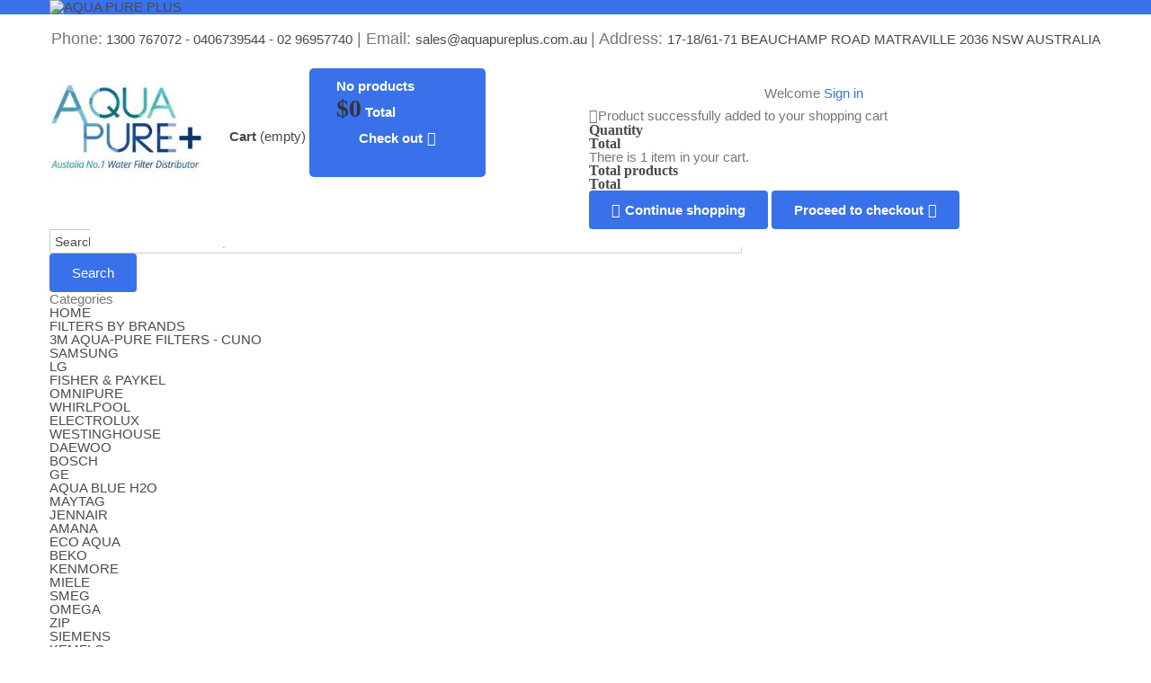

--- FILE ---
content_type: text/html; charset=utf-8
request_url: https://aquapureplus.com.au/18_paragon-water-water-filters
body_size: 20589
content:
<!DOCTYPE HTML>
<!--[if lt IE 7]> <html class="no-js lt-ie9 lt-ie8 lt-ie7" lang="en-us"><![endif]-->
<!--[if IE 7]><html class="no-js lt-ie9 lt-ie8 ie7" lang="en-us"><![endif]-->
<!--[if IE 8]><html class="no-js lt-ie9 ie8" lang="en-us"><![endif]-->
<!--[if gt IE 8]> <html class="no-js ie9" lang="en-us"><![endif]-->
<html lang="en-us">
	<head>
	    
		<meta charset="utf-8" />
		<title>PARAGON WATER - WATER FILTERS - AQUA PURE PLUS</title>
						<meta name="generator" content="PrestaShop" />
		<meta name="robots" content="index,follow" />
		<meta name="viewport" content="width=device-width, minimum-scale=0.25, maximum-scale=1.6, initial-scale=1.0" />
		<meta name="apple-mobile-web-app-capable" content="yes" />
		<link rel="icon" type="image/vnd.microsoft.icon" href="/img/favicon.ico?1713502719" />
		<link rel="shortcut icon" type="image/x-icon" href="/img/favicon.ico?1713502719" />
														<link rel="stylesheet" href="/themes/AAA/css/global.css" type="text/css" media="all" />
																<link rel="stylesheet" href="/themes/AAA/css/autoload/highdpi.css" type="text/css" media="all" />
																<link rel="stylesheet" href="/themes/AAA/css/autoload/responsive-tables.css" type="text/css" media="all" />
																<link rel="stylesheet" href="/themes/AAA/css/autoload/uniform.default.css" type="text/css" media="all" />
																<link rel="stylesheet" href="/themes/AAA/css/product_list.css" type="text/css" media="all" />
																<link rel="stylesheet" href="/themes/AAA/css/modules/blockbanner/blockbanner.css" type="text/css" media="all" />
																<link rel="stylesheet" href="/themes/AAA/css/modules/blockcart/blockcart.css" type="text/css" media="all" />
																<link rel="stylesheet" href="/themes/AAA/css/modules/blockcategories/blockcategories.css" type="text/css" media="all" />
																<link rel="stylesheet" href="/themes/AAA/css/modules/blockcurrencies/blockcurrencies.css" type="text/css" media="all" />
																<link rel="stylesheet" href="/themes/AAA/css/modules/blocklanguages/blocklanguages.css" type="text/css" media="all" />
																<link rel="stylesheet" href="/themes/AAA/css/modules/blocknewsletter/blocknewsletter.css" type="text/css" media="all" />
																<link rel="stylesheet" href="/themes/AAA/css/modules/blocktags/blocktags.css" type="text/css" media="all" />
																<link rel="stylesheet" href="/themes/AAA/css/modules/blockuserinfo/blockuserinfo.css" type="text/css" media="all" />
																<link rel="stylesheet" href="/themes/AAA/css/modules/blockviewed/blockviewed.css" type="text/css" media="all" />
																<link rel="stylesheet" href="/themes/AAA/css/modules/themeconfigurator/css/hooks.css" type="text/css" media="all" />
																<link rel="stylesheet" href="/modules/themeconfigurator/css/1.css" type="text/css" media="all" />
																<link rel="stylesheet" href="/modules/themeconfigurator/css/font7.css" type="text/css" media="all" />
																<link rel="stylesheet" href="/themes/AAA/css/modules/blockwishlist/blockwishlist.css" type="text/css" media="all" />
																<link rel="stylesheet" href="/js/jquery/plugins/autocomplete/jquery.autocomplete.css" type="text/css" media="all" />
																<link rel="stylesheet" href="/modules/prosearch/css/prosearch.css" type="text/css" media="all" />
																<link rel="stylesheet" href="/modules/breadcrumbmenu/views/css/breadcrumbmenu.css" type="text/css" media="all" />
																<link rel="stylesheet" href="/themes/AAA/css/modules/blocktopmenu/css/blocktopmenu.css" type="text/css" media="all" />
																<link rel="stylesheet" href="/themes/AAA/css/modules/blocktopmenu/css/superfish-modified.css" type="text/css" media="all" />
																<link rel="stylesheet" href="/modules/homesliderpro/css/font-awesome.css" type="text/css" media="all" />
																<link rel="stylesheet" href="/modules/homesliderpro/css/styles.css" type="text/css" media="all" />
																<link rel="stylesheet" href="/themes/AAA/css/modules/favoriteproducts/favoriteproducts.css" type="text/css" media="all" />
																<link rel="stylesheet" href="/themes/AAA/css/modules/tmmediaparallax/css/tm-media-parallax-styles.css" type="text/css" media="all" />
																<link rel="stylesheet" href="/modules/additionalproductsorder/views/css/additionalproductsorder-thumbnails.css" type="text/css" media="all" />
																<link rel="stylesheet" href="/modules/fbloginblock/views/css/font-awesome.min.css" type="text/css" media="all" />
																<link rel="stylesheet" href="/modules/fbloginblock/views/css/fbloginblock.css" type="text/css" media="all" />
																<link rel="stylesheet" href="/modules/fbloginblock/views/css/magnific-popup.css" type="text/css" media="all" />
																<link rel="stylesheet" href="/modules/fbloginblock/views/css/blocks-fbloginblock.css" type="text/css" media="all" />
																<link rel="stylesheet" href="/modules/paypal/views/css/paypal.css" type="text/css" media="all" />
																<link rel="stylesheet" href="/modules/blockreinsurance/style.css" type="text/css" media="all" />
													<style type="text/css" class="slidersEverywhereStyle">


	.SEslider.sample {
		padding:0px 15px 0px 15px;
		width:100%;
											margin:0 auto;clear:both;						}

	.SEslider.sample .slidetitle {
		background:rgba(0, 0, 0, 0.5);
		color:#fff;
	}

	.SEslider.sample .slide_description {
		background:rgba(0, 0, 0, 0.5);
		color:#fff;
	}

	.SEslider.sample .se-next, .SEslider.sample .se-prev {
		background:rgba(0, 0, 0, 0.5);
		color:#fff;
	}

	.SEslider.sample .se-next:hover, .SEslider.sample .se-prev:hover {
		text-shadow:#fff;
	}
	
	.SEslider.sample .se-pager-item {
		border-color:rgba(0, 0, 0, 0.5);
	}
	
	.SEslider.sample .se-pager-item:hover {
		border-color:transparent;
		box-shadow:0 0 3px #fff;
	}
	
	.SEslider.sample .se-pager a {
		background-color:#3971ea;
	}
	
	.SEslider.sample .se-pager a.se-pager-link.active {
		background-color:#00c8c8;
	}
	
	/** media queries **/

						 
			@media all and (max-width: 1199px) {
				.SEslider.sample {
					padding:0px 0px 0px 0px;
					width:100%;
									}
			}
					 
			@media all and (max-width: 989px) {
				.SEslider.sample {
					padding:0px 0px 0px 0px;
					width:100%;
									}
			}
			

	.SEslider.slider {
		padding:0px 0px 0px 0px;
		width:100%;
			}

	.SEslider.slider .slidetitle {
		background:rgba(0, 0, 0, 0.5);
		color:#fff;
	}

	.SEslider.slider .slide_description {
		background:rgba(0, 0, 0, 0.5);
		color:#fff;
	}

	.SEslider.slider .se-next, .SEslider.slider .se-prev {
		background:rgba(0, 0, 0, 0.5);
		color:#fff;
	}

	.SEslider.slider .se-next:hover, .SEslider.slider .se-prev:hover {
		text-shadow:#fff;
	}
	
	.SEslider.slider .se-pager-item {
		border-color:rgba(0, 0, 0, 0.5);
	}
	
	.SEslider.slider .se-pager-item:hover {
		border-color:transparent;
		box-shadow:0 0 3px #fff;
	}
	
	.SEslider.slider .se-pager a {
		background-color:#0090f0;
	}
	
	.SEslider.slider .se-pager a.se-pager-link.active {
		background-color:#ffa500;
	}
	
	/** media queries **/

						 
			@media all and (max-width: 1199px) {
				.SEslider.slider {
					padding:0px 0px 0px 0px;
					width:100%;
									}
			}
					 
			@media all and (max-width: 989px) {
				.SEslider.slider {
					padding:0px 0px 0px 0px;
					width:100%;
									}
			}
			


/** rtl **/


</style><!-- START: Google Trusted Stores module: Badge -->
	

	<!-- END: Google Trusted Stores module: Badge -->

<link rel="alternate" type="application/rss+xml" title="PARAGON WATER - WATER FILTERS - AQUA PURE PLUS" href="https://aquapureplus.com.au/modules/feeder/rss.php?id_category=0&amp;orderby=price&amp;orderway=asc" />








		<link rel="stylesheet" href="//fonts.googleapis.com/css?family=Open+Sans:300,600&amp;subset=latin,latin-ext" type="text/css" media="all" />
		
		<meta name="google-site-verification" content="J-3bEdVxeXfEw9ZdSYpk9XdzJjV2cpQ_F5JlKAFq7qg" />
		<!--[if IE 8]>
		
<script src="https://oss.maxcdn.com/libs/html5shiv/3.7.0/html5shiv.js"></script>
		
<script src="https://oss.maxcdn.com/libs/respond.js/1.3.0/respond.min.js"></script>
		<![endif]-->

		
		<!-- Google Tag Manager -->
		
		<!-- End Google Tag Manager -->		
		 
<!-- Font Awesome Embed Kodu -->  <link rel="stylesheet" href="https://cdnjs.cloudflare.com/ajax/libs/font-awesome/5.15.3/css/all.min.css" 
	</head>
	<body id="manufacturer" class="manufacturer manufacturer-18 manufacturer-paragon-water-water-filters hide-left-column hide-right-column lang_en">
		<!-- Google Tag Manager (noscript) -->
		<noscript><iframe src="https://www.googletagmanager.com/ns.html?id=GTM-MWXP8BR"
		height="0" width="0" style="display:none;visibility:hidden"></iframe></noscript>
		<!-- End Google Tag Manager (noscript) -->

					<div id="page">
			<div class="header-container">
				<header id="header">
																<div class="banner">
							<div class="container">
								<div class="row">
									<a href="http://aquapureplus.com.au/" title="AQUA PURE PLUS">
	<img class="img-responsive" src="https://aquapureplus.com.au/modules/blockbanner/img/4751de60c2dcfe3ca7d36d2fbaea9c3a.png" alt="AQUA PURE PLUS" title="AQUA PURE PLUS" width="1170" height="65" />
</a>

								</div>
							</div>
						</div>
									<address>	<h4 style="text-align: center; padding: 3px;">Phone:<a href="tel:1300767072" title="email"> 1300 767072 - 0406739544 - 02 96957740</a> | Email: <a href="mailto:sales@aquapureplus.com.au" title="email"> sales@aquapureplus.com.au </a>| Address: <a href="https://maps.app.goo.gl/JQLQkc9S1b12gJSG7" title="Google map location" target="_blank">17-18/61-71 BEAUCHAMP ROAD MATRAVILLE 2036 NSW AUSTRALIA</a></h4></address>
																<div class="nav">
							<div class="container">
							    
								<div class="row">
									<nav><!-- Block languages module -->
<!-- /Block languages module -->
</nav>
								</div>
								
							</div>
						</div>
										<div>
						<div class="container">
							<div class="row">
								<div id="header_logo">
									<a href="https://aquapureplus.com.au/" title="AQUA PURE PLUS">
										<img class="logo img-responsive" src="https://aquapureplus.com.au/img/my-store-logo-1483566482.jpg" alt="AQUA PURE PLUS" width="230" height="151"/>
									</a>
								</div>
								
<!-- Block user information module HEADER -->
<div id="header_user" >
	<!--<ul id="header_nav">
				<li id="shopping_cart">
			<a href="https://aquapureplus.com.au/quick-order" title="View my shopping cart" rel="nofollow">Cart
			<span class="ajax_cart_quantity hidden">0</span>
			<span class="ajax_cart_product_txt hidden">Product</span>
			<span class="ajax_cart_product_txt_s hidden">Products</span>
			<span class="ajax_cart_total hidden">
							</span>
			<span class="ajax_cart_no_product">(empty)</span>
			</a>
		</li>
				<li id="your_account"><a href="https://aquapureplus.com.au/my-account" title="View my customer account" rel="nofollow">Your Account</a></li>
	</ul>-->
	<p id="header_user_info">
		Welcome
					<a href="https://aquapureplus.com.au/my-account" title="Log in to your customer account" class="login" rel="nofollow">Sign in</a>
			</p>
</div>
<!-- /Block user information module HEADER -->
<!-- MODULE Block cart -->
<div class="col-sm-4 clearfix">
	<div class="shopping_cart">
		<a href="https://aquapureplus.com.au/quick-order" title="View my shopping cart" rel="nofollow">
			<b>Cart</b>
			<span class="ajax_cart_quantity unvisible">0</span>
			<span class="ajax_cart_product_txt unvisible">Product</span>
			<span class="ajax_cart_product_txt_s unvisible">Products</span>
			<span class="ajax_cart_total unvisible">
							</span>
			<span class="ajax_cart_no_product">(empty)</span>
					</a>
					<div class="cart_block block exclusive">
				<div class="block_content">
					<!-- block list of products -->
					<div class="cart_block_list">
												<p class="cart_block_no_products">
							No products
						</p>
																		<div class="cart-prices">
							<div class="cart-prices-line first-line">
								<span class="price cart_block_shipping_cost ajax_cart_shipping_cost unvisible">
																			 To be determined																	</span>
								<span class="unvisible">
									Shipping
								</span>
							</div>
																					<div class="cart-prices-line last-line">
								<span class="price cart_block_total ajax_block_cart_total">$0</span>
								<span>Total</span>
							</div>
													</div>
						<p class="cart-buttons">
							<a id="button_order_cart" class="btn btn-default button button-small" href="https://aquapureplus.com.au/quick-order" title="Check out" rel="nofollow">
								<span>
									Check out<i class="icon-chevron-right right"></i>
								</span>
							</a>
						</p>
					</div>
				</div>
			</div><!-- .cart_block -->
			</div>
</div>

	<div id="layer_cart">
		<div class="clearfix">
			<div class="layer_cart_product col-xs-12 col-md-6">
				<span class="cross" title="Close window"></span>
				<span class="title">
					<i class="icon-check"></i>Product successfully added to your shopping cart
				</span>
				<div class="product-image-container layer_cart_img">
				</div>
				<div class="layer_cart_product_info">
					<span id="layer_cart_product_title" class="product-name"></span>
					<span id="layer_cart_product_attributes"></span>
					<div>
						<strong class="dark">Quantity</strong>
						<span id="layer_cart_product_quantity"></span>
					</div>
					<div>
						<strong class="dark">Total</strong>
						<span id="layer_cart_product_price"></span>
					</div>
				</div>
			</div>
			<div class="layer_cart_cart col-xs-12 col-md-6">
				<span class="title">
					<!-- Plural Case [both cases are needed because page may be updated in Javascript] -->
					<span class="ajax_cart_product_txt_s  unvisible">
						There are <span class="ajax_cart_quantity">0</span> items in your cart.
					</span>
					<!-- Singular Case [both cases are needed because page may be updated in Javascript] -->
					<span class="ajax_cart_product_txt ">
						There is 1 item in your cart.
					</span>
				</span>
				<div class="layer_cart_row">
					<strong class="dark">
						Total products
											</strong>
					<span class="ajax_block_products_total">
											</span>
				</div>

								<div class="layer_cart_row">
					<strong class="dark unvisible">
						Total shipping&nbsp;					</strong>
					<span class="ajax_cart_shipping_cost unvisible">
													 To be determined											</span>
				</div>
								<div class="layer_cart_row">
					<strong class="dark">
						Total
											</strong>
					<span class="ajax_block_cart_total">
											</span>
				</div>
				<div class="button-container">
					<span class="continue btn btn-default button exclusive-medium" title="Continue shopping">
						<span>
							<i class="icon-chevron-left left"></i>Continue shopping
						</span>
					</span>
					<a class="btn btn-default button button-medium"	href="https://aquapureplus.com.au/quick-order" title="Proceed to checkout" rel="nofollow">
						<span>
							Proceed to checkout<i class="icon-chevron-right right"></i>
						</span>
					</a>
				</div>
			</div>
		</div>
		<div class="crossseling"></div>
	</div> <!-- #layer_cart -->
	<div class="layer_cart_overlay"></div>

<!-- /MODULE Block cart -->
<div id="search_block_top" class="col-sm-8 clearfix">
	<form id="searchbox" method="get" action="https://aquapureplus.com.au/search" >
		<input type="hidden" name="controller" value="search" />
		<input type="hidden" name="orderby" value="position" />
		<input type="hidden" name="orderway" value="desc" />
		<input class="search_query form-control" type="text" id="search_query_top" name="search_query" placeholder="Search over 30 Brands and 5,000 Products..." value="" />
		<button type="submit" name="submit_search" class="btn btn-default button-search">
			<span>Search</span>
		</button>
	</form>
</div>  

  <div id="search_autocomplete" class="search-autocomplete"></div>
	
		

			
	<!-- Menu -->
	<div id="block_top_menu" class="sf-contener clearfix col-lg-12">
		<div class="cat-title">Categories</div>
        <ul class="sf-menu clearfix menu-content">
            <li><a href="https://aquapureplus.com.au/" title="HOME">HOME</a></li>
<li><a href="https://aquapureplus.com.au/455-filters-by-brands" title="FILTERS BY BRANDS">FILTERS BY BRANDS</a><ul><li><a href="https://aquapureplus.com.au/591-3m-aqua-pure-filters-cuno" title="3M AQUA-PURE FILTERS - CUNO">3M AQUA-PURE FILTERS - CUNO</a></li><li><a href="https://aquapureplus.com.au/459-samsung" title="SAMSUNG">SAMSUNG</a></li><li><a href="https://aquapureplus.com.au/460-lg" title="LG">LG</a></li><li><a href="https://aquapureplus.com.au/582-fisher-paykel" title="FISHER & PAYKEL">FISHER & PAYKEL</a></li><li><a href="https://aquapureplus.com.au/612-omnipure" title="OMNIPURE">OMNIPURE</a><ul><li><a href="https://aquapureplus.com.au/631-cl-series" title="CL-Series">CL-Series</a></li><li><a href="https://aquapureplus.com.au/632-e-series" title="E-Series">E-Series</a></li><li><a href="https://aquapureplus.com.au/633-k-series" title="K-Series">K-Series</a></li><li><a href="https://aquapureplus.com.au/634-l-series" title="L-Series">L-Series</a></li><li><a href="https://aquapureplus.com.au/635-q-series" title="Q-Series">Q-Series</a></li><li><a href="https://aquapureplus.com.au/636-ck-series" title="CK-Series">CK-Series</a></li><li><a href="https://aquapureplus.com.au/637-elf-series" title="ELF-Series">ELF-Series</a></li><li><a href="https://aquapureplus.com.au/638-cartridge-replacement" title="Cartridge Replacement">Cartridge Replacement</a></li></ul></li><li><a href="https://aquapureplus.com.au/581-whirlpool" title="WHIRLPOOL">WHIRLPOOL</a></li><li><a href="https://aquapureplus.com.au/586-electrolux" title="ELECTROLUX">ELECTROLUX</a></li><li><a href="https://aquapureplus.com.au/589-westinghouse" title="WESTINGHOUSE">WESTINGHOUSE</a></li><li><a href="https://aquapureplus.com.au/461-daewoo" title="DAEWOO">DAEWOO</a></li><li><a href="https://aquapureplus.com.au/587-bosch" title="BOSCH">BOSCH</a></li><li><a href="https://aquapureplus.com.au/464-ge" title="GE">GE</a></li><li><a href="https://aquapureplus.com.au/514-aqua-blue-h2o" title="AQUA BLUE H2O">AQUA BLUE H2O</a></li><li><a href="https://aquapureplus.com.au/583-maytag" title="MAYTAG">MAYTAG</a></li><li><a href="https://aquapureplus.com.au/584-jennair" title="JENNAIR">JENNAIR</a></li><li><a href="https://aquapureplus.com.au/585-amana" title="AMANA">AMANA</a></li><li><a href="https://aquapureplus.com.au/588-eco-aqua" title="ECO AQUA">ECO AQUA</a></li><li><a href="https://aquapureplus.com.au/590-beko" title="BEKO">BEKO</a></li><li><a href="https://aquapureplus.com.au/592-kenmore" title="KENMORE">KENMORE</a></li><li><a href="https://aquapureplus.com.au/593-miele" title="MIELE">MIELE</a></li><li><a href="https://aquapureplus.com.au/594-smeg" title="SMEG">SMEG</a></li><li><a href="https://aquapureplus.com.au/595-omega" title="OMEGA">OMEGA</a></li><li><a href="https://aquapureplus.com.au/596-zip" title="ZIP">ZIP</a></li><li><a href="https://aquapureplus.com.au/597-siemens" title="SIEMENS">SIEMENS</a></li><li><a href="https://aquapureplus.com.au/608-kemflo" title="KEMFLO">KEMFLO</a></li><li><a href="https://aquapureplus.com.au/609-doulton" title="DOULTON">DOULTON</a></li><li><a href="https://aquapureplus.com.au/610-everpure" title="EVERPURE">EVERPURE</a></li><li><a href="https://aquapureplus.com.au/611-paragon" title="PARAGON">PARAGON</a></li><li><a href="https://aquapureplus.com.au/613-puretec" title="PURETEC">PURETEC</a></li><li><a href="https://aquapureplus.com.au/614-xsential" title="XSENTIAL">XSENTIAL</a></li><li><a href="https://aquapureplus.com.au/615-pentek" title="PENTEK">PENTEK</a></li><li><a href="https://aquapureplus.com.au/616-birko" title="BIRKO">BIRKO</a></li><li><a href="https://aquapureplus.com.au/617-kitchen-aid" title="KITCHEN AID">KITCHEN AID</a></li><li><a href="https://aquapureplus.com.au/618-microfilter" title="MICROFILTER">MICROFILTER</a></li><li><a href="https://aquapureplus.com.au/619-billi" title="BILLI">BILLI</a></li><li><a href="https://aquapureplus.com.au/620-kleenmaid" title="KLEENMAID">KLEENMAID</a></li><li><a href="https://aquapureplus.com.au/621-hotpoint" title="HOTPOINT">HOTPOINT</a></li><li><a href="https://aquapureplus.com.au/622-haier" title="HAIER">HAIER</a></li><li><a href="https://aquapureplus.com.au/623-ikea" title="IKEA">IKEA</a></li><li><a href="https://aquapureplus.com.au/624-sub-zero" title="SUB-ZERO">SUB-ZERO</a></li><li><a href="https://aquapureplus.com.au/629-omnifilter" title="OMNIFILTER">OMNIFILTER</a></li><li><a href="https://aquapureplus.com.au/643-brita" title="BRITA">BRITA</a></li><li><a href="https://aquapureplus.com.au/645-the-finest-activated-coconut-carbon" title="The Finest Activated Coconut Carbon">The Finest Activated Coconut Carbon</a></li><li><a href="https://aquapureplus.com.au/646-lab-pua-food-service-filters" title="LAB PUA FOOD SERVICE FILTERS">LAB PUA FOOD SERVICE FILTERS</a></li><li class="category-thumbnail"><div><img src="https://aquapureplus.com.au/img/c/455-0_thumb.jpg" alt="FILTERS BY BRANDS" title="FILTERS BY BRANDS" class="imgm" /></div><div><img src="https://aquapureplus.com.au/img/c/455-1_thumb.jpg" alt="FILTERS BY BRANDS" title="FILTERS BY BRANDS" class="imgm" /></div><div><img src="https://aquapureplus.com.au/img/c/455-2_thumb.jpg" alt="FILTERS BY BRANDS" title="FILTERS BY BRANDS" class="imgm" /></div></li></ul></li><li><a href="https://aquapureplus.com.au/456-products" title="PRODUCTS">PRODUCTS</a><ul><li><a href="https://aquapureplus.com.au/598-refrigerator-filters" title="REFRIGERATOR FILTERS">REFRIGERATOR FILTERS</a></li><li><a href="https://aquapureplus.com.au/599-inline-filters" title="INLINE FILTERS">INLINE FILTERS</a></li><li><a href="https://aquapureplus.com.au/601-air-filters" title="AIR FILTERS">AIR FILTERS</a></li><li><a href="https://aquapureplus.com.au/602-under-sink-water-filters" title="UNDER SINK WATER FILTERS ">UNDER SINK WATER FILTERS </a></li><li><a href="https://aquapureplus.com.au/604-reverse-osmosis" title="REVERSE OSMOSIS">REVERSE OSMOSIS</a></li><li><a href="https://aquapureplus.com.au/606-caravanboat-filters" title="CARAVAN&BOAT FILTERS">CARAVAN&BOAT FILTERS</a></li><li><a href="https://aquapureplus.com.au/627-countertop" title="COUNTERTOP">COUNTERTOP</a></li><li><a href="https://aquapureplus.com.au/644-coffee-filters" title="COFFEE FILTERS">COFFEE FILTERS</a></li><li><a href="https://aquapureplus.com.au/642-whole-house-water-filter-system" title="WHOLE HOUSE WATER FILTER SYSTEM">WHOLE HOUSE WATER FILTER SYSTEM</a><ul><li><a href="https://aquapureplus.com.au/639-10x25-big-blue-whole-house-system" title="10"x2.5" Big Blue Whole House System">10"x2.5" Big Blue Whole House System</a></li><li><a href="https://aquapureplus.com.au/640-10x45-big-blue-whole-house-system" title="10"x4.5" Big Blue Whole House System">10"x4.5" Big Blue Whole House System</a></li><li><a href="https://aquapureplus.com.au/641-20x45-big-blue-whole-house-system" title="20"x4.5" Big Blue Whole House System">20"x4.5" Big Blue Whole House System</a></li><li><a href="https://aquapureplus.com.au/600-carbon-block-filters" title="CARBON BLOCK FILTERS">CARBON BLOCK FILTERS</a></li><li><a href="https://aquapureplus.com.au/605-sediment-water-filters" title="SEDIMENT WATER FILTERS">SEDIMENT WATER FILTERS</a></li><li><a href="https://aquapureplus.com.au/603-ceramic-filters" title="CERAMIC FILTERS">CERAMIC FILTERS</a></li></ul></li><li><a href="https://aquapureplus.com.au/647-lab-pua-food-service-filters" title="LAB PUA FOOD SERVICE FILTERS">LAB PUA FOOD SERVICE FILTERS</a></li><li class="category-thumbnail"><div><img src="https://aquapureplus.com.au/img/c/456-0_thumb.jpg" alt="PRODUCTS" title="PRODUCTS" class="imgm" /></div><div><img src="https://aquapureplus.com.au/img/c/456-1_thumb.jpg" alt="PRODUCTS" title="PRODUCTS" class="imgm" /></div><div><img src="https://aquapureplus.com.au/img/c/456-2_thumb.jpg" alt="PRODUCTS" title="PRODUCTS" class="imgm" /></div></li></ul></li><li><a href="https://aquapureplus.com.au/457-parts-accessories" title=" PARTS & ACCESSORIES"> PARTS & ACCESSORIES</a><ul><li><a href="https://aquapureplus.com.au/628-shower-filter" title="SHOWER FILTER">SHOWER FILTER</a></li><li><a href="https://aquapureplus.com.au/462-valves" title="VALVES">VALVES</a></li><li><a href="https://aquapureplus.com.au/463-faucet" title="FAUCET">FAUCET</a></li><li><a href="https://aquapureplus.com.au/607-hose" title="HOSE">HOSE</a></li><li><a href="https://aquapureplus.com.au/630-replacement-parts" title="REPLACEMENT PARTS">REPLACEMENT PARTS</a></li><li class="category-thumbnail"><div><img src="https://aquapureplus.com.au/img/c/457-0_thumb.jpg" alt=" PARTS &amp; ACCESSORIES" title=" PARTS &amp; ACCESSORIES" class="imgm" /></div><div><img src="https://aquapureplus.com.au/img/c/457-1_thumb.jpg" alt=" PARTS &amp; ACCESSORIES" title=" PARTS &amp; ACCESSORIES" class="imgm" /></div><div><img src="https://aquapureplus.com.au/img/c/457-2_thumb.jpg" alt=" PARTS &amp; ACCESSORIES" title=" PARTS &amp; ACCESSORIES" class="imgm" /></div></li></ul></li><li><a href="https://aquapureplus.com.au/contact" title="Contact Us">Contact Us</a></li>

                    </ul>
	</div>
	<!--/ Menu -->
<script type="application/ld+json">
{ "@context" : "http://schema.org",
  "@type" : "Organization",
  "name" : "AQUA PURE PLUS",
  "url" : "http://aquapureplus.com.au/",
  "logo": "https://aquapureplus.com.au/img/my-store-logo-1483566482.jpg",  "contactPoint" : [
    { "@type" : "ContactPoint",
      "telephone" : "+61 2 9695 7740",
      "contactType" : "customer service"
    }],  "sameAs" : ["http://www.facebook.com/https://www.facebook.com/AQUAPUREPLUSFILTERS/"]
}
</script>
<script type="application/ld+json">
{
   "@context": "http://schema.org",
   "@type": "WebSite",
   "url": "http://aquapureplus.com.au/"
   , "name" : "AQUA PURE+",
   "alternateName" : "Aqua Pure Water Filters AU"   ,
   "potentialAction": {
     "@type": "SearchAction",
     "target": "https://aquapureplus.com.au/search?search_query={search_query}",
     "query-input": "required name=search_query"
   }
   }
</script>










<style type="text/css">
    .socmenu-shadow-right{
        -moz-box-shadow: 0 0 8px #4C5559;
        -webkit-box-shadow: 0 0 8px #4C5559;
        box-shadow: 0 0 8px #4C5559;

        border:1px solid #FFFFFF;
        background-color: #ffffff;
    }

    .socmenu-shadow-left{
        -moz-box-shadow: 0 0 8px #4C5559;
        -webkit-box-shadow: 0 0 8px #4C5559;
        box-shadow: 0 0 8px #4C5559;

        border:1px solid #FFFFFF;
        background-color: #ffffff;

    }
    .interactive-top-right{
        background-color: #2fb5d2;
    }

    .interactive-top-left{
        background-color: #2fb5d2;
    }


    .interactive-bottom-right{
        background-color: #2fb5d2;
    }

    .interactive-bottom-left{
        background-color: #2fb5d2;
    }


    #interactive-bar-right-s{
        background-color: #2fb5d2;
    }


    #interactive-bar-left-s{
        background-color: #2fb5d2;
    }

    .interactive-top-right .connect_with, #interactive-bar-right-s .interactive-bar-right-s-text{
        color: #ffffff;
    }
    .interactive-top-left .connect_with, #interactive-bar-left-s .interactive-bar-left-s-text{
        color: #ffffff;
    }

    .white-popup-fbloginblock {
        position: relative;
        width: 90%;
        margin-top: 0%;
        margin-right: 5%;
        margin-bottom: 0%;
        margin-left: 5%;
    }

</style>











    

    

    

    

    

    

    

    

    

    

    

    

    

    

    

    

    

    

    

    

    

    

    

    

    

    

    

    

    

    

    

    

    

    

    

    

    

    

    

    

    

















    

                
            
        
            
        
            
        
            
        
            
        
            
        
            
        
            
        
            
        
            
        
            
        
            
        
            
        
            
        
            
        
            
        
            
        
            
        
            
        
            
        
            
        
            
        
            
        
            
        
            
        
            
        
            
        
            
        
            
        
            
        
            
        
            
        
            
        
            
        
            
        
            
        
            
        
            
        
            
        
            
        
        
    










        
        
    
        
    
        
    
        
    
        
    
        
    
        
    
        
    
        
    
        
    
        
    
        
    
        
    
        
    
        
    
        
    
        
    
        
    
        
    
        
    
        
    
        
    
        
    
        
    
        
    
        
    
        
    
        
    
        
    
        
    
        
    
        
    
        
    
        
    
        
    
        
    
        
    
        
    
        
    
        
    

                
                

    

    <div id="fbloginblock-popup" class="white-popup-fbloginblock mfp-with-anim mfp-hide fbloginblock-connects"
         style="padding:10px 10px 10px 10px;
                 background-color:#ffffff">

        <div class="col-lg-12">
            <div class="col-md-6 col-sm-6 col-lg-6">




            
            <div class="fbloginblock-widget-log-in-pre">Log in to your account</div>


            <div class="fbloginblock-widget-log-in">

                <section>
                    <form action="#" id="fbloginblock_widget_popup_form" class="fbloginblock_widget_popup_form" method="post">
                        <section>
                            <div class="form-group row ">
                                <div class="col-md-12">
                                    <input class="form-control" onkeyup="fbloginblock_checklogin('widget');" onfocus="this.removeAttribute('readonly');" autocomplete="off" name="fbloginblock_widget_email" id="fbloginblock_widget_email" readonly placeholder="Enter your email..." type="email"/>
                                </div>
                            </div>
                            <div class="form-group row">
                                <div class="col-md-12">
                                    <input class="form-control" placeholder="Enter your password..." name="fbloginblock_widget_password" id="fbloginblock_widget_password" readonly pattern=".{5,}" onfocus="this.removeAttribute('readonly');" autocomplete="off" type="password"/>
                                </div>
                            </div>
                        </section>
                        <footer class="form-footer text-sm-center clearfix">


                            <button class="btn btn-primary" id="fbloginblock_widget_loginbutton" type="submit" disabled="disabled">Login <img id="fbloginblock_widget_loader" class="display-none" src='https://aquapureplus.com.au/modules/fbloginblock/views/img/loader.gif' alt="loading..."></button>
                            <div class="forgot-password">
                                <a rel="nofollow" href="https://aquapureplus.com.au/password-recovery">Forgot your password?</a>
                            </div>
                            <div class="no-account">
                                <a rel="nofollow" href="https://aquapureplus.com.au/login?create_account=1">No account? Create one here</a>
                            </div>
                        </footer>
                    </form>
                </section>

            </div>
        


        


    </div>

        
    <div class="col-md-6 col-sm-6 col-lg-6">


            <div class="fbloginblock-widget-reg-pre">Create an account</div>


            <div class="fbloginblock-widget-reg">
                <form action="#" id="fbloginblock_widget_popup_form_reg" class="fbloginblock_widget_popup_form_reg" method="post">
                    <div class="margin-top-10">
                                                <span class="custom-radio-fbloginblock">Social title :&nbsp; &nbsp;

                                                <input type="radio" name="fbloginblock_widget_reg_title" value="1" checked />Mr.&nbsp;
                                                <input type="radio" name="fbloginblock_widget_reg_title" value="2"  />Mrs.

                                                </span>

                    </div>
                    <div class="margin-top-10 ">
                        <input type="text"  class="form-control" id="fbloginblock_widget_reg_firstname" name="fbloginblock_widget_reg_firstname" autocomplete="off" placeholder="First Name" readonly onfocus="this.removeAttribute('readonly');" />
                    </div>
                    <div class="margin-top-10 ">
                        <input type="text" class="form-control" id="fbloginblock_widget_reg_lastname" name="fbloginblock_widget_reg_lastname" autocomplete="off" placeholder="Last Name" readonly onfocus="this.removeAttribute('readonly');" />
                    </div>
                    <div class="margin-top-10 ">
                        <input type="text" class="form-control" onkeyup="fbloginblock_checkregister();" id="fbloginblock_widget_reg_email" name="fbloginblock_widget_reg_email" autocomplete="off" placeholder="Email" readonly onfocus="this.removeAttribute('readonly');" />
                    </div>
                    <div class="margin-top-10 ">
                        <input type="password" class="form-control" pattern=".{5,}" id="fbloginblock_widget_reg_password" name="fbloginblock_widget_reg_password"  autocomplete="off" placeholder="Password" readonly onfocus="this.removeAttribute('readonly');" />
                    </div>
                    <div class="margin-top-10 margin-bottom-10 ">
                        <input type="date" class="form-control" id="fbloginblock_widget_reg_dob" name="fbloginblock_widget_reg_dob" autocomplete="off" placeholder="Date of Birth" />
                        <span class="form-control-comment">(E.g.: 05/31/1970)</span>
                    </div>
                    <div class="checkbox custom-checkbox-fbloginblock">
                        <label for="newsletter">
                            <input type="checkbox" name="fbloginblock_widget_reg_newsletter" id="fbloginblock_widget_reg_newsletter"  />
                            Sign up for our newsletter!
                        </label>
                    </div>
                    <div class="checkbox custom-checkbox-fbloginblock">
                        <label for="optin">
                            <input type="checkbox" name="fbloginblock_widget_reg_optin" id="fbloginblock_widget_reg_optin"   />
                            Receive special offers from our partners!
                        </label>
                    </div>

                    <footer class="form-footer text-sm-center clearfix">


                        <button class="btn btn-primary" id="fbloginblock_widget_regbutton" type="submit" disabled="disabled"
                                >Register <img id="fbloginblock_widget_loader_reg" class="display-none"
                                                                          src='https://aquapureplus.com.au/modules/fbloginblock/views/img/loader.gif' alt="loading..."></button>

                    </footer>
                </form>
            </div>



    </div>
        
    </div>
        <div class="clear"></div>

        </div>










							</div>
						</div>
					</div>
				</header>
			</div>
			<div class="columns-container">
				<div id="columns" class="container">
											
<!-- Breadcrumb -->
<div class="breadcrumb clearfix">
	<a class="home" href="https://aquapureplus.com.au/" title="Return to Home"><i class="icon-home"></i></a>
			<span class="navigation-pipe">&gt;</span>
					PARAGON WATER - WATER FILTERS
			</div>
<!-- /Breadcrumb -->

										<div id="slider_row" class="row">
																	</div>
					<div class="row">
																		<div id="center_column" class="center_column col-xs-12 col-sm-12">
	
<!--

        

-->




	<h1 class="page-heading product-listing">
		List of products by manufacturer&nbsp;PARAGON WATER - WATER FILTERS
	</h1>
	
			<div class="content_sortPagiBar">
	    	<div class="sortPagiBar clearfix">
				<ul class="display hidden-xs">
	<li class="display-title">View:</li>
    <li id="grid"><a rel="nofollow" href="#" title="Grid"><i class="icon-th-large"></i>Grid</a></li>
    <li id="list"><a rel="nofollow" href="#" title="List"><i class="icon-th-list"></i>List</a></li>
</ul>

<form id="productsSortForm" action="https://aquapureplus.com.au/18_paragon-water-water-filters" class="productsSortForm">
	<div class="select selector1">
		<label for="selectProductSort">Sort by</label>
		<select id="selectProductSort" class="selectProductSort form-control">
			<option value="price:asc">--</option>
						<option value="date_add:desc" >New: Products</option>
			
				<option value="price:asc" selected="selected">Price: Lowest first</option>
				<option value="price:desc">Price: Highest first</option>
						<option value="name:asc">Product Name: A to Z</option>
			<option value="name:desc">Product Name: Z to A</option>
							<option value="quantity:desc">In stock</option>
						<option value="reference:asc">Reference: Lowest first</option>
			<option value="reference:desc">Reference: Highest first</option>
		</select>
	</div>
</form>
<!-- /Sort products -->
			
	
											<!-- nbr product/page -->
		<!-- /nbr product/page -->

			</div>
	    	<div class="top-pagination-content clearfix">
	        		<form method="post" action="https://aquapureplus.com.au/products-comparison" class="compare-form">
		<button type="submit" class="btn btn-default button button-medium bt_compare bt_compare" disabled="disabled">
			<span>Compare (<strong class="total-compare-val">0</strong>)<i class="icon-chevron-right right"></i></span>
		</button>
		<input type="hidden" name="compare_product_count" class="compare_product_count" value="0" />
		<input type="hidden" name="compare_product_list" class="compare_product_list" value="" />
	</form>
			
		
		
		
	
	            
	
							<!-- Pagination -->
	<div id="pagination" class="pagination clearfix">
	    			</div>
    <div class="product-count">
    	        	                        	                        	Showing 1 - 2 of 2 items
		    </div>
	<!-- /Pagination -->

	        </div>
		</div>

			
									
		
	
	<!-- Products list -->
	<ul class="product_list grid row">
			
		
		
								<li class="ajax_block_product col-xs-12 col-sm-6 col-md-4 first-in-line last-line first-item-of-tablet-line first-item-of-mobile-line last-mobile-line">
			<div class="product-container" itemscope itemtype="https://schema.org/Product">
				<div class="left-block">
				    
				    
				    
					<div class="product-image-container">
					    
					    <!--module manufacturerLogo--->				
                             
                                                                         			    
                             <a href="https://aquapureplus.com.au/index.php?id_manufacturer=18&controller=manufacturer&id_lang=">
                                 <span style="position:absolute;left:10px;z-index:1;"><img src="https://aquapureplus.com.au/img/m/18-small_default.jpg" alt="PARAGON WATER - WATER FILTERS" title="PARAGON WATER - WATER FILTERS" width="70" style="box-shadow:none;background:none;"></span>
                             </a>				
                        <!--end module--->
                        
						<a class="product_img_link" href="https://aquapureplus.com.au/under-sink-water-filters/1212-under-sink-water-filtration-system-paragon-water-filter-cp-4-under-sink-water-filtration-system-paragon-water-filter-cp-4-filter-0734038841693.html" title="Under-sink water filtration system Paragon Water Filter CP-4 Filter" itemprop="url">
							<img class="replace-2x img-responsive" src="https://aquapureplus.com.au/7124-home_default/under-sink-water-filtration-system-paragon-water-filter-cp-4-filter.jpg" alt="Under-sink water filtration system Paragon Water Filter CP-4 Filter" title="Under-sink water filtration system Paragon Water Filter CP-4 Filter"  itemprop="image" />
						</a>
																			<div class="content_price" itemprop="offers" itemscope itemtype="https://schema.org/Offer">
																	<span itemprop="price" class="price product-price">
										
										$189									</span>
									<meta itemprop="priceCurrency" content="AUD" />
																												<span class="unvisible">
																								<link itemprop="availability" href="https://schema.org/InStock" />In Stock																					</span>
																		
									
															</div>
																									<a class="sale-box" href="https://aquapureplus.com.au/under-sink-water-filters/1212-under-sink-water-filtration-system-paragon-water-filter-cp-4-under-sink-water-filtration-system-paragon-water-filter-cp-4-filter-0734038841693.html">
								<span class="sale-label">Sale!</span>
							</a>
											</div>
										
				</div>
				<div class="right-block">
					<h5 itemprop="name">
												<a class="product-name" href="https://aquapureplus.com.au/under-sink-water-filters/1212-under-sink-water-filtration-system-paragon-water-filter-cp-4-under-sink-water-filtration-system-paragon-water-filter-cp-4-filter-0734038841693.html" title="Under-sink water filtration system Paragon Water Filter CP-4 Filter" itemprop="url" >
							Under-sink water filtration system Paragon...
						</a>
					</h5>
															<p class="product-desc" itemprop="description">
						Under-sink water filtration system Paragon Water Filter CP-4
NSF/ANSI 42, NSF/ANSI 53, NSF/ANSI P473, NSF/ANSI 401, NSF/ANSI 372
					</p>

					<div class="button-container">
																													<a class="button ajax_add_to_cart_button btn btn-default" href="https://aquapureplus.com.au/cart?add=1&amp;id_product=1212&amp;token=50a6a35ecac84ffab6996c12cc636ecd" rel="nofollow" title="Add to cart" data-id-product-attribute="0" data-id-product="1212" data-minimal_quantity="1">
									<span>Add to cart</span>
								</a>
																			<a class="button lnk_view btn btn-default" href="https://aquapureplus.com.au/under-sink-water-filters/1212-under-sink-water-filtration-system-paragon-water-filter-cp-4-under-sink-water-filtration-system-paragon-water-filter-cp-4-filter-0734038841693.html" title="View">
							<span>More</span>
						</a>
					</div>
											<div class="color-list-container"></div>
										<div class="product-flags">
																																					</div>
																		<span class="availability">
																	<span class=" label-success">
										In Stock									</span>
															</span>
															</div>
									<div class="functional-buttons clearfix">
						<div class="wishlist">
	<a class="addToWishlist wishlistProd_1212" href="#" rel="1212" onclick="WishlistCart('wishlist_block_list', 'add', '1212', false, 1); return false;" title="Add to Wishlist">
		Add to Wishlist
	</a>
</div>
													<div class="compare">
								<a class="add_to_compare" href="https://aquapureplus.com.au/under-sink-water-filters/1212-under-sink-water-filtration-system-paragon-water-filter-cp-4-under-sink-water-filtration-system-paragon-water-filter-cp-4-filter-0734038841693.html" data-id-product="1212">Add to Compare</a>
							</div>
											</div>
							</div><!-- .product-container> -->
		</li>
			
		
		
								<li class="ajax_block_product col-xs-12 col-sm-6 col-md-4 last-line last-item-of-tablet-line last-mobile-line">
			<div class="product-container" itemscope itemtype="https://schema.org/Product">
				<div class="left-block">
				    
				    
				    
					<div class="product-image-container">
					    
					    <!--module manufacturerLogo--->				
                             
                                                                         			    
                             <a href="https://aquapureplus.com.au/index.php?id_manufacturer=18&controller=manufacturer&id_lang=">
                                 <span style="position:absolute;left:10px;z-index:1;"><img src="https://aquapureplus.com.au/img/m/18-small_default.jpg" alt="PARAGON WATER - WATER FILTERS" title="PARAGON WATER - WATER FILTERS" width="70" style="box-shadow:none;background:none;"></span>
                             </a>				
                        <!--end module--->
                        
						<a class="product_img_link" href="https://aquapureplus.com.au/under-sink-water-filters/1063-under-sink-water-filtration-system-paragon-water-filter-cp-4-under-sink-water-filtration-system-paragon-water-filter-cp-4-0734038841693.html" title="Under-sink water filtration system Paragon Water Filter CP-4" itemprop="url">
							<img class="replace-2x img-responsive" src="https://aquapureplus.com.au/4734-home_default/under-sink-water-filtration-system-paragon-water-filter-cp-4.jpg" alt="Under-sink water filtration system Paragon Water Filter CP-4" title="Under-sink water filtration system Paragon Water Filter CP-4"  itemprop="image" />
						</a>
																			<div class="content_price" itemprop="offers" itemscope itemtype="https://schema.org/Offer">
																	<span itemprop="price" class="price product-price">
										
										$499									</span>
									<meta itemprop="priceCurrency" content="AUD" />
																												<span class="unvisible">
																								<link itemprop="availability" href="https://schema.org/InStock" />In Stock																					</span>
																		
									
															</div>
																									<a class="sale-box" href="https://aquapureplus.com.au/under-sink-water-filters/1063-under-sink-water-filtration-system-paragon-water-filter-cp-4-under-sink-water-filtration-system-paragon-water-filter-cp-4-0734038841693.html">
								<span class="sale-label">Sale!</span>
							</a>
											</div>
										
				</div>
				<div class="right-block">
					<h5 itemprop="name">
												<a class="product-name" href="https://aquapureplus.com.au/under-sink-water-filters/1063-under-sink-water-filtration-system-paragon-water-filter-cp-4-under-sink-water-filtration-system-paragon-water-filter-cp-4-0734038841693.html" title="Under-sink water filtration system Paragon Water Filter CP-4" itemprop="url" >
							Under-sink water filtration system Paragon...
						</a>
					</h5>
															<p class="product-desc" itemprop="description">
						Under-sink water filtration system Paragon Water Filter CP-4
NSF/ANSI 42, NSF/ANSI 53, NSF/ANSI P473, NSF/ANSI 401, NSF/ANSI 372
					</p>

					<div class="button-container">
																													<a class="button ajax_add_to_cart_button btn btn-default" href="https://aquapureplus.com.au/cart?add=1&amp;id_product=1063&amp;ipa=634&amp;token=50a6a35ecac84ffab6996c12cc636ecd" rel="nofollow" title="Add to cart" data-id-product-attribute="634" data-id-product="1063" data-minimal_quantity="1">
									<span>Add to cart</span>
								</a>
																			<a class="button lnk_view btn btn-default" href="https://aquapureplus.com.au/under-sink-water-filters/1063-under-sink-water-filtration-system-paragon-water-filter-cp-4-under-sink-water-filtration-system-paragon-water-filter-cp-4-0734038841693.html" title="View">
							<span>More</span>
						</a>
					</div>
											<div class="color-list-container"></div>
										<div class="product-flags">
																																					</div>
																		<span class="availability">
																	<span class=" label-success">
										In Stock									</span>
															</span>
															</div>
									<div class="functional-buttons clearfix">
						<div class="wishlist">
	<a class="addToWishlist wishlistProd_1063" href="#" rel="1063" onclick="WishlistCart('wishlist_block_list', 'add', '1063', false, 1); return false;" title="Add to Wishlist">
		Add to Wishlist
	</a>
</div>
													<div class="compare">
								<a class="add_to_compare" href="https://aquapureplus.com.au/under-sink-water-filters/1063-under-sink-water-filtration-system-paragon-water-filter-cp-4-under-sink-water-filtration-system-paragon-water-filter-cp-4-0734038841693.html" data-id-product="1063">Add to Compare</a>
							</div>
											</div>
							</div><!-- .product-container> -->
		</li>
		</ul>






		<div class="content_sortPagiBar">
	        <div class="bottom-pagination-content clearfix">
	        		<form method="post" action="https://aquapureplus.com.au/products-comparison" class="compare-form">
		<button type="submit" class="btn btn-default button button-medium bt_compare bt_compare" disabled="disabled">
			<span>Compare (<strong class="total-compare-val">0</strong>)<i class="icon-chevron-right right"></i></span>
		</button>
		<input type="hidden" name="compare_product_count" class="compare_product_count" value="0" />
		<input type="hidden" name="compare_product_list" class="compare_product_list" value="" />
	</form>
			
		
		
		
	
				
	
							<!-- Pagination -->
	<div id="pagination_bottom" class="pagination clearfix">
	    			</div>
    <div class="product-count">
    	        	                        	                        	Showing 1 - 2 of 2 items
		    </div>
	<!-- /Pagination -->

	        </div>
		</div>
						</div><!-- #center_column -->
										</div><!-- .row -->
				</div><!-- #columns -->
			</div><!-- .columns-container -->
			
			
			
							<!-- Footer -->
				<div class="footer-container">
					<footer id="footer"  class="container">
						<div class="row"><!-- Block Newsletter module-->
<div id="newsletter_block_left" class="block">
	<div class="block1">
		<h4>Newsletter</h4>
		<div class="block_content">
			<form action="//aquapureplus.com.au/" method="post">
				<div class="form-group" >
					<input class="inputNew form-control grey newsletter-input" id="newsletter-input" type="text" name="email" size="18" value="" />
	                <button type="submit" name="submitNewsletter" class="btn btn-default btn-sm">
	                    <span>Ok</span>
	                </button>
					<input type="hidden" name="action" value="0" />
				</div>
			</form>
		</div>
	</div>
</div>
<!-- /Block Newsletter module-->
<section id="social_block">
	<ul>
					<li class="facebook">
				<a target="_blank" href="https://www.facebook.com/AQUAPUREPLUSFILTERS" title="Facebook">
					<span>Facebook</span>
				</a>
			</li>
							<li class="twitter">
				<a target="_blank" href="https://twitter.com/waterfilterforf" title="Twitter">
					<span>Twitter</span>
				</a>
			</li>
				                	<li class="youtube">
        		<a target="_blank" href="https://www.youtube.com/channel/UC-8FOWQAIZhCsvjSSx8MZqQ/videos" title="Youtube">
        			<span>Youtube</span>
        		</a>
        	</li>
                        	<li class="google-plus">
        		<a target="_blank" href="https://plus.google.com/106159399628830930540/posts" title="Google Plus">
        			<span>Google Plus</span>
        		</a>
        	</li>
                                	</ul>
    <h4>Follow us</h4>
</section>
<div class="clearfix"></div>
<!-- Block categories module -->
<section class="blockcategories_footer footer-block col-xs-12 col-sm-2">
	<h4>Categories</h4>
	<div class="category_footer toggle-footer">
		<div class="list">
			<ul class="tree dhtml">
												<li >
	<a 	href="https://aquapureplus.com.au/455-filters-by-brands" title="">
		FILTERS BY BRANDS
	</a>
			<ul>
												<li >
	<a 	href="https://aquapureplus.com.au/591-3m-aqua-pure-filters-cuno" title="">
		3M AQUA-PURE FILTERS - CUNO
	</a>
	</li>

																<li >
	<a 	href="https://aquapureplus.com.au/459-samsung" title="">
		SAMSUNG
	</a>
	</li>

																<li >
	<a 	href="https://aquapureplus.com.au/460-lg" title="">
		LG
	</a>
	</li>

																<li >
	<a 	href="https://aquapureplus.com.au/582-fisher-paykel" title="">
		FISHER &amp; PAYKEL
	</a>
	</li>

																<li >
	<a 	href="https://aquapureplus.com.au/612-omnipure" title="">
		OMNIPURE
	</a>
			<ul>
												<li >
	<a 	href="https://aquapureplus.com.au/631-cl-series" title="">
		CL-Series
	</a>
	</li>

																<li >
	<a 	href="https://aquapureplus.com.au/632-e-series" title="">
		E-Series
	</a>
	</li>

																<li >
	<a 	href="https://aquapureplus.com.au/633-k-series" title="">
		K-Series
	</a>
	</li>

																<li >
	<a 	href="https://aquapureplus.com.au/634-l-series" title="">
		L-Series
	</a>
	</li>

																<li >
	<a 	href="https://aquapureplus.com.au/635-q-series" title="">
		Q-Series
	</a>
	</li>

																<li >
	<a 	href="https://aquapureplus.com.au/636-ck-series" title="">
		CK-Series
	</a>
	</li>

																<li >
	<a 	href="https://aquapureplus.com.au/637-elf-series" title="">
		ELF-Series
	</a>
	</li>

																<li >
	<a 	href="https://aquapureplus.com.au/638-cartridge-replacement" title="">
		Cartridge Replacement
	</a>
	</li>

									</ul>
	</li>

																<li >
	<a 	href="https://aquapureplus.com.au/581-whirlpool" title="">
		WHIRLPOOL
	</a>
	</li>

																<li >
	<a 	href="https://aquapureplus.com.au/586-electrolux" title="">
		ELECTROLUX
	</a>
	</li>

																<li >
	<a 	href="https://aquapureplus.com.au/589-westinghouse" title="">
		WESTINGHOUSE
	</a>
	</li>

																<li >
	<a 	href="https://aquapureplus.com.au/461-daewoo" title="">
		DAEWOO
	</a>
	</li>

																<li >
	<a 	href="https://aquapureplus.com.au/587-bosch" title="">
		BOSCH
	</a>
	</li>

																<li >
	<a 	href="https://aquapureplus.com.au/464-ge" title="">
		GE
	</a>
	</li>

																<li >
	<a 	href="https://aquapureplus.com.au/514-aqua-blue-h2o" title="">
		AQUA BLUE H2O
	</a>
	</li>

																<li >
	<a 	href="https://aquapureplus.com.au/583-maytag" title="">
		MAYTAG
	</a>
	</li>

																<li >
	<a 	href="https://aquapureplus.com.au/584-jennair" title="">
		JENNAIR
	</a>
	</li>

																<li >
	<a 	href="https://aquapureplus.com.au/585-amana" title="">
		AMANA
	</a>
	</li>

																<li >
	<a 	href="https://aquapureplus.com.au/588-eco-aqua" title="">
		ECO AQUA
	</a>
	</li>

																<li >
	<a 	href="https://aquapureplus.com.au/590-beko" title="">
		BEKO
	</a>
	</li>

																<li >
	<a 	href="https://aquapureplus.com.au/592-kenmore" title="">
		KENMORE
	</a>
	</li>

																<li >
	<a 	href="https://aquapureplus.com.au/593-miele" title="">
		MIELE
	</a>
	</li>

																<li >
	<a 	href="https://aquapureplus.com.au/594-smeg" title="">
		SMEG
	</a>
	</li>

																<li >
	<a 	href="https://aquapureplus.com.au/595-omega" title="">
		OMEGA
	</a>
	</li>

																<li >
	<a 	href="https://aquapureplus.com.au/596-zip" title="">
		ZIP
	</a>
	</li>

																<li >
	<a 	href="https://aquapureplus.com.au/597-siemens" title="">
		SIEMENS
	</a>
	</li>

																<li >
	<a 	href="https://aquapureplus.com.au/608-kemflo" title="">
		KEMFLO
	</a>
	</li>

																<li >
	<a 	href="https://aquapureplus.com.au/609-doulton" title="">
		DOULTON
	</a>
	</li>

																<li >
	<a 	href="https://aquapureplus.com.au/610-everpure" title="">
		EVERPURE
	</a>
	</li>

																<li >
	<a 	href="https://aquapureplus.com.au/611-paragon" title="">
		PARAGON
	</a>
	</li>

																<li >
	<a 	href="https://aquapureplus.com.au/613-puretec" title="">
		PURETEC
	</a>
	</li>

																<li >
	<a 	href="https://aquapureplus.com.au/614-xsential" title="">
		XSENTIAL
	</a>
	</li>

																<li >
	<a 	href="https://aquapureplus.com.au/615-pentek" title="">
		PENTEK
	</a>
	</li>

																<li >
	<a 	href="https://aquapureplus.com.au/616-birko" title="">
		BIRKO
	</a>
	</li>

																<li >
	<a 	href="https://aquapureplus.com.au/617-kitchen-aid" title="">
		KITCHEN AID
	</a>
	</li>

																<li >
	<a 	href="https://aquapureplus.com.au/618-microfilter" title="">
		MICROFILTER
	</a>
	</li>

																<li >
	<a 	href="https://aquapureplus.com.au/619-billi" title="">
		BILLI
	</a>
	</li>

																<li >
	<a 	href="https://aquapureplus.com.au/620-kleenmaid" title="">
		KLEENMAID
	</a>
	</li>

																<li >
	<a 	href="https://aquapureplus.com.au/621-hotpoint" title="">
		HOTPOINT
	</a>
	</li>

																<li >
	<a 	href="https://aquapureplus.com.au/622-haier" title="">
		HAIER
	</a>
	</li>

																<li >
	<a 	href="https://aquapureplus.com.au/623-ikea" title="">
		IKEA
	</a>
	</li>

																<li >
	<a 	href="https://aquapureplus.com.au/624-sub-zero" title="">
		SUB-ZERO
	</a>
	</li>

																<li >
	<a 	href="https://aquapureplus.com.au/629-omnifilter" title="">
		OMNIFILTER
	</a>
	</li>

																<li >
	<a 	href="https://aquapureplus.com.au/643-brita" title="">
		BRITA
	</a>
	</li>

																<li >
	<a 	href="https://aquapureplus.com.au/645-the-finest-activated-coconut-carbon" title="">
		The Finest Activated Coconut Carbon
	</a>
	</li>

																<li >
	<a 	href="https://aquapureplus.com.au/646-lab-pua-food-service-filters" title="">
		LAB PUA FOOD SERVICE FILTERS
	</a>
			<ul>
												<li >
	<a 	href="https://aquapureplus.com.au/648-lpa-10-inch" title="LPA 10 Inch">
		LPA 10 Inch
	</a>
	</li>

																<li >
	<a 	href="https://aquapureplus.com.au/649-lpa-10-inch-system" title="LPA 10 Inch System">
		LPA 10 Inch System
	</a>
	</li>

																<li >
	<a 	href="https://aquapureplus.com.au/650-lpa-15-inch" title="LPA 15 Inch">
		LPA 15 Inch
	</a>
	</li>

																<li >
	<a 	href="https://aquapureplus.com.au/651-lpa-15-inch-system" title="LPA 15 Inch System">
		LPA 15 Inch System
	</a>
	</li>

																<li >
	<a 	href="https://aquapureplus.com.au/652-lpa-17-inch" title="LPA 17 Inch ">
		LPA 17 Inch 
	</a>
	</li>

																<li >
	<a 	href="https://aquapureplus.com.au/653-lpa-17-inch-system" title="LPA 17 Inch System">
		LPA 17 Inch System
	</a>
	</li>

																<li >
	<a 	href="https://aquapureplus.com.au/654-lpa-pua-accessories" title="LPA PUA ACCESSORIES">
		LPA PUA ACCESSORIES
	</a>
	</li>

																<li >
	<a 	href="https://aquapureplus.com.au/655-lab-pua-highflow-series" title="LAB PUA HIGHFLOW SERIES">
		LAB PUA HIGHFLOW SERIES
	</a>
	</li>

									</ul>
	</li>

									</ul>
	</li>

							
																<li >
	<a 	href="https://aquapureplus.com.au/456-products" title="">
		PRODUCTS
	</a>
			<ul>
												<li >
	<a 	href="https://aquapureplus.com.au/598-refrigerator-filters" title="">
		REFRIGERATOR FILTERS
	</a>
	</li>

																<li >
	<a 	href="https://aquapureplus.com.au/599-inline-filters" title="unpleasant odors  
     
  *    Activated Carbon Filters : Activated carbon filters, commonly used in water filtration systems, can effectively remove many organic compounds that cause odors. These filters work by adsorbing contaminants onto the carbon surface, reducing or eliminating the odor.  
     
  *aluminum  Filtration: Filtration methods such as activated carbon filters or multimedia filters can effectively remove aluminum from water. The filters physically trap the aluminum particles as the water passes through them.  
     
  *   Barium  
  Activated Alumina: Activated alumina is a specialized adsorbent that can effectively remove barium from water. It works by adsorbing barium ions onto its surface. The water is passed through a bed of activated alumina, and the barium ions adhere to the alumina particles, resulting in their removal from the water.  
     
  *   Cadmium  
   Activated Carbon  Adsorption: Activated carbon filters can effectively adsorb cadmium from water. The porous structure of activated carbon provides a large surface area for cadmium ions to adsorb onto. The water is passed through a bed of activated carbon, and the cadmium ions are trapped within the carbon filter.  
     
  *   Pharmaceuticals  
  Granular Activated Carbon (GAC) Filtration: GAC filters have proven effective in removing certain pharmaceutical compounds through adsorption. The porous structure of activated carbon can trap and remove pharmaceutical molecules from water as it passes through the filter.  
  Membrane Filtration: Techniques like reverse osmosis (RO), nanofiltration (NF), or  ultrafiltration  (UF) can be used to remove pharmaceuticals from water. These processes involve passing water through a semi-permeable membrane, which can effectively reject and remove pharmaceutical compounds.  
     
  *   Chemicals  
   Activated Carbon Filtration :  Activated carbon filters  are effective in removing a wide range of organic chemicals, such as pesticides, solvents, and some volatile organic compounds (VOCs). The porous structure of activated carbon adsorbs the chemicals as water passes through the filter.  
     
  *   Chloramines  
  Activated Carbon Filtration:  Activated carbon filters  can effectively remove chloramines from water. The porous structure of activated carbon adsorbs and traps the chloramines as water passes through the filter.  
     
  *  Chlorine  
  Activated Carbon Filtration:  Activated carbon filters , commonly available as granular activated carbon (GAC) or carbon block filters, are effective in removing chlorine from water. The porous structure of activated carbon adsorbs and traps chlorine molecules as water passes through the filter.  
  *   Chromium  
  Ion Exchange: Ion exchange resins can effectively remove trivalent chromium (Cr(III)) from water. These resins exchange chromium ions with other ions in the resin, such as sodium or hydrogen, resulting in the removal of chromium from the water.  
     
   Reverse Osmosis : Reverse osmosis (RO) is a membrane filtration process that can remove both hexavalent chromium (Cr(VI)) and trivalent chromium (Cr(III)) from water. The semipermeable membrane used in RO blocks the passage of chromium ions, allowing only  
     
  *   Contaminants  
  Filtration: Filtration methods involve passing water through a physical barrier to trap and remove contaminants. There are various types of filters available, such as activated carbon filters, sediment filters, multimedia filters, and membrane filters like reverse osmosis, which can effectively remove different types of contaminants.  
     
  *Coper  
  - Ion Exchange : Ion exchange resins can effectively remove copper ions from water. These resins exchange copper ions with other ions in the resin, such as sodium or hydrogen, effectively reducing the copper concentration in the water.  
     
  -Activated Carbon Filtration: Activated carbon filters can adsorb copper ions from water, reducing their concentration. The porous structure of activated carbon provides a large surface area for copper ions to adhere to as water passes through the filter.  
     
  - Reverse Osmosis:  Reverse osmosis (RO) is a membrane filtration process that can effectively remove copper and other contaminants from water. The semipermeable membrane used in RO blocks the passage of copper ions, allowing only pure water to pass through.  
     
  *    Corrosion   
  -Corrosion Inhibitors: Adding corrosion inhibitors to the water can help reduce the rate of corrosion. These inhibitors form a protective layer on metal surfaces, preventing or minimizing metal degradation.  
     
  -Filtration and Sedimentation: Installing filters and sedimentation tanks can remove suspended particles and debris from the water. These particles can contribute to corrosion  
     
  *    Cryptosporidium   
  Filtration: Cryptosporidium can be effectively removed from water using filters with a pore size of 1 micron or smaller. Microfiltration, ultrafiltration, and nanofiltration membranes are commonly used for Cryptosporidium removal. These membranes physically trap the parasites as water passes through them.  
     
  -  UV Disinfection : Ultraviolet (UV) light with a specific wavelength can effectively inactivate Cryptosporidium. UV disinfection systems can be used to treat water and destroy the parasites by exposing them to UV light.  
     
  *Giardia  
  -Filtration: Giardia can be effectively removed from water using filters with a pore size of 1 micron or smaller. Microfiltration, ultrafiltration, and nanofiltration membranes are commonly used for Giardia removal. These membranes physically trap the parasites as water passes through them.  
  - UV Disinfection: Ultraviolet (UV) light with a specific wavelength can effectively inactivate Giardia. UV disinfection systems can be used to treat water and destroy the parasites by exposing them to UV light.  
     
  *Cyst    
  -Cysts and Coliform Bacteria: a. Filtration: Use a water filter with a pore size of 1 micron or smaller, specifically designed for cyst removal. This can effectively remove cysts and coliform bacteria from the water. b. Disinfection: Treat the water with a disinfectant such as chlorine, chloramine, or UV light to inactivate and kill the remaining cysts and coliform bacteria.  
     
  - Heavy Metals:  a. Coagulation and Flocculation: Use coagulants such as alum or polyaluminum chloride to promote the aggregation of heavy metal particles, forming larger flocs that can be removed through sedimentation or filtration.  
     
  - Ion Exchange : Consider using ion exchange resins that are specific for heavy metals to remove them from the water. The resins exchange the heavy metal ions with other ions in the resin, effectively reducing their concentration.  
     
  -Reverse Osmosis: Reverse osmosis (RO) is effective in removing heavy metals from water. The semipermeable membrane used in RO blocks the passage of heavy metal ions, allowing only pure water to pass through.  
     
  -Activated Carbon Filtration: Activated carbon filters can adsorb certain heavy metals from water. The porous structure of activated carbon provides a large surface area for adsorption.  
     
     
  *   Herbicides  
  Activated Carbon Filtration: Activated carbon filters can effectively adsorb many organic compounds, including certain herbicides, from water. The porous structure of activated carbon provides a large surface area for adsorption, trapping the herbicide molecules as water passes through the filter.  
     
  Advanced Filtration Techniques: Advanced filtration techniques such as nanofiltration (NF) or reverse osmosis (RO) can effectively remove herbicides from water by selectively  
     
  *Iron   
     
  Ion Exchange: Ion exchange resins specifically designed for iron removal can be used. These resins exchange the iron ions with other ions in the resin, effectively reducing the iron concentration in the water. Over time, the resin becomes saturated with iron ions and needs regeneration or replacement.  
     
     
  *   Manganese  
     
  - Ion Exchange : Specific ion exchange resins designed for manganese and mercury removal can be used. These resins exchange manganese or mercury ions with other ions in the resin, effectively reducing their concentrations in the water. Regular regeneration or replacement of the resin may be required as it becomes saturated.  
     
  -  Reverse Osmosis:  Reverse osmosis (RO) is an effective method for removing manganese and mercury from water. RO uses a semipermeable membrane that blocks the passage of manganese and mercury ions, allowing only pure water to pass through.  
     
  *   Particles &amp;amp; Sediment &amp;amp;Sands   
  -Sedimentation: Allowing water to sit undisturbed in a container allows larger particles to settle to the bottom due to gravity. Once settled, the clearer water can be carefully poured or siphoned off, leaving behind the sediment.  
  - Filtration: Filtration methods involve passing water through a physical barrier to trap and remove particles. There are various types of filters available, such as sand filters, multimedia filters, activated carbon filters, or membrane filters, which can effectively remove particles of different sizes.  
  -  
     
  *   pesticides  
  -    Filtration and Reverse Osmosis:  Filtration techniques, including nanofiltration (NF) or reverse osmosis (RO), can effectively remove pesticides from water by selectively blocking their passage through semipermeable membranes.  
     
     
  - Activated Carbon Filtration: Activated carbon filters can effectively adsorb many organic compounds, including certain pesticides, from water. The porous structure of activated carbon provides a large surface area for adsorption, trapping the pesticide molecules as water passes through the filter.  
     
  * SCALE   
     
  - Water Softeners: Scale is commonly caused by hard water, which contains high levels of minerals. Installing a water softener can help reduce the hardness of water by replacing calcium and magnesium ions with sodium or potassium ions. This prevents the formation of scale in the first place.  
  - Anti-Scale Devices: Various anti-scale devices are available in the market, such as magnetic or electronic water conditioners. These devices claim to alter the crystal structure of minerals, inhibiting scale formation. However, the effectiveness of such devices can vary, and it&#039;s advisable to research and select reputable products.  
    * Sediment    
  Filtration: Filtration methods involve passing water through a physical barrier to trap and remove sediment particles. There are various types of filters available, such as sediment filters, multimedia filters, sand filters, or cartridge filters, which can effectively remove sediment of different sizes.  
     
     
     
     
     
     
     
   ">
		INLINE FILTERS
	</a>
	</li>

																<li >
	<a 	href="https://aquapureplus.com.au/601-air-filters" title="">
		AIR FILTERS
	</a>
	</li>

																<li >
	<a 	href="https://aquapureplus.com.au/602-under-sink-water-filters" title="">
		UNDER SINK WATER FILTERS 
	</a>
	</li>

																<li >
	<a 	href="https://aquapureplus.com.au/604-reverse-osmosis" title="">
		REVERSE OSMOSIS
	</a>
	</li>

																<li >
	<a 	href="https://aquapureplus.com.au/606-caravanboat-filters" title="">
		CARAVAN&amp;BOAT FILTERS
	</a>
	</li>

																<li >
	<a 	href="https://aquapureplus.com.au/627-countertop" title="Counter-top Drinking Water Filter System">
		COUNTERTOP
	</a>
	</li>

																<li >
	<a 	href="https://aquapureplus.com.au/644-coffee-filters" title="">
		COFFEE FILTERS
	</a>
	</li>

																<li >
	<a 	href="https://aquapureplus.com.au/642-whole-house-water-filter-system" title="">
		WHOLE HOUSE WATER FILTER SYSTEM
	</a>
			<ul>
												<li >
	<a 	href="https://aquapureplus.com.au/639-10x25-big-blue-whole-house-system" title="">
		10&quot;x2.5&quot; Big Blue Whole House System
	</a>
	</li>

																<li >
	<a 	href="https://aquapureplus.com.au/640-10x45-big-blue-whole-house-system" title="">
		10&quot;x4.5&quot; Big Blue Whole House System
	</a>
	</li>

																<li >
	<a 	href="https://aquapureplus.com.au/641-20x45-big-blue-whole-house-system" title="">
		20&quot;x4.5&quot; Big Blue Whole House System
	</a>
	</li>

																<li >
	<a 	href="https://aquapureplus.com.au/600-carbon-block-filters" title="">
		CARBON BLOCK FILTERS
	</a>
	</li>

																<li >
	<a 	href="https://aquapureplus.com.au/605-sediment-water-filters" title="">
		SEDIMENT WATER FILTERS
	</a>
	</li>

																<li >
	<a 	href="https://aquapureplus.com.au/603-ceramic-filters" title="">
		CERAMIC FILTERS
	</a>
	</li>

									</ul>
	</li>

																<li >
	<a 	href="https://aquapureplus.com.au/647-lab-pua-food-service-filters" title="LAB PUA FOOD SERVICE FILTERS">
		LAB PUA FOOD SERVICE FILTERS
	</a>
	</li>

									</ul>
	</li>

							
																<li >
	<a 	href="https://aquapureplus.com.au/457-parts-accessories" title="">
		 PARTS &amp; ACCESSORIES
	</a>
			<ul>
												<li >
	<a 	href="https://aquapureplus.com.au/628-shower-filter" title="">
		SHOWER FILTER
	</a>
	</li>

																<li >
	<a 	href="https://aquapureplus.com.au/462-valves" title="">
		VALVES
	</a>
	</li>

																<li >
	<a 	href="https://aquapureplus.com.au/463-faucet" title="">
		FAUCET
	</a>
	</li>

																<li >
	<a 	href="https://aquapureplus.com.au/607-hose" title="">
		HOSE
	</a>
	</li>

																<li >
	<a 	href="https://aquapureplus.com.au/630-replacement-parts" title="">
		REPLACEMENT PARTS
	</a>
	</li>

									</ul>
	</li>

							
										</ul>
		</div>
	</div> <!-- .category_footer -->
</section>
<!-- /Block categories module -->
	<!-- MODULE Block footer -->
	<section class="footer-block col-xs-12 col-sm-2" id="block_various_links_footer">
		<h4>Information</h4>
		<ul class="toggle-footer">
																<li class="item">
					<a href="https://aquapureplus.com.au/stores" title="Our stores">
						Our stores
					</a>
				</li>
									<li class="item">
				<a href="https://aquapureplus.com.au/contact" title="Contact us">
					Contact us
				</a>
			</li>
															<li class="item">
						<a href="https://aquapureplus.com.au/content/4-about-us" title="About Us">
							About Us
						</a>
					</li>
																<li class="item">
						<a href="https://aquapureplus.com.au/content/5-Privacy-Policy" title="Privacy Policy">
							Privacy Policy
						</a>
					</li>
																<li class="item">
						<a href="https://aquapureplus.com.au/content/1-delivery" title="Shipping&amp;Returns">
							Shipping&amp;Returns
						</a>
					</li>
																<li class="item">
						<a href="https://aquapureplus.com.au/content/3-terms-and-conditions-of-use-agreement" title="Terms &amp; Conditions of Use Agreement">
							Terms &amp; Conditions of Use Agreement
						</a>
					</li>
													<li>
				<a href="https://aquapureplus.com.au/sitemap" title="Sitemap">
					Sitemap
				</a>
			</li>
					</ul>
		
	</section>
		<!-- /MODULE Block footer -->


<main ></main><!-- MODULE Block contact infos -->
<section id="block_contact_infos" class="footer-block col-xs-12 col-sm-3">
	<div>
        <h4>Store Information</h4>
        <ul class="toggle-footer">
                        	<li>
            		<i class="fa fa-map-marker"></i>
                    AQUA PURE PLUS
                    	                        	, Unit 15/365 West Botany St, Rockdale NSW 2216, Australia
                                    	</li>
                                    	<li>
            		<i class="fa fa-phone"></i>
                    Call us now: 
            		<span class="phone">1300 767072 | 0406739544 | 02 96957740</span>
            	</li>
                                    	<li>
            		<i class="fa fa-envelope-o"></i>
                    Email: 
            		<span><a href="&#109;&#97;&#105;&#108;&#116;&#111;&#58;%73%61%6c%65%73@%61%71%75%61%70%75%72%65%70%6c%75%73.%63%6f%6d.%61%75" >&#x73;&#x61;&#x6c;&#x65;&#x73;&#x40;&#x61;&#x71;&#x75;&#x61;&#x70;&#x75;&#x72;&#x65;&#x70;&#x6c;&#x75;&#x73;&#x2e;&#x63;&#x6f;&#x6d;&#x2e;&#x61;&#x75;</a></span>
            	</li>
                    </ul>
    </div>
</section>
<!-- /MODULE Block contact infos -->
<!-- MODULE Block reinsurance -->
<div id="reinsurance_block" class="clearfix">
	<ul class="width4">	
					<li><img src="https://aquapureplus.com.au/modules/blockreinsurance/img/reinsurance-1-1.jpg" alt="ORDER GUARANTEE" /> <span>ORDER GUARANTEE</span></li>                        
					<li><img src="https://aquapureplus.com.au/modules/blockreinsurance/img/reinsurance-4-1.jpg" alt="AUSTRALIA WIDE SHIPPING" /> <span>AUSTRALIA WIDE SHIPPING</span></li>                        
					<li><img src="https://aquapureplus.com.au/modules/blockreinsurance/img/reinsurance-5-1.jpg" alt="100% SECURE PAYMENT PROCESSING" /> <span>100% SECURE PAYMENT PROCESSING</span></li>                        
					<li><img src="https://aquapureplus.com.au/modules/blockreinsurance/img/reinsurance-6-1.jpg" alt="PAYMENT METHOD" /> <span>PAYMENT METHOD</span></li>                        
			</ul>
</div>
<!-- /MODULE Block reinsurance -->
</div>
					</footer>
				</div><!-- #footer -->
					</div><!-- #page -->
<script type="text/javascript">
var CUSTOMIZE_TEXTFIELD = 1;
var FancyboxI18nClose = 'Close';
var FancyboxI18nNext = 'Next';
var FancyboxI18nPrev = 'Previous';
var added_to_wishlist = 'Added to your wishlist.';
var ajax_allowed = false;
var ajaxsearch = true;
var baseDir = 'https://aquapureplus.com.au/';
var baseUri = 'https://aquapureplus.com.au/';
var blocksearch_type = 'top';
var comparator_max_item = '30';
var comparedProductsIds = [];
var contentOnly = false;
var currency = {"id":1,"name":"Dollar","iso_code":"AUD","iso_code_num":"36","sign":"$","blank":"0","conversion_rate":"1.000000","deleted":"0","format":"1","decimals":"0","active":"1","prefix":"$ ","suffix":"","id_shop_list":null,"force_id":false};
var currencyBlank = 0;
var currencyFormat = 1;
var currencyRate = 1;
var currencySign = '$';
var customizationIdMessage = 'Customization #';
var delete_txt = 'Delete';
var displayList = false;
var favorite_products_url_add = 'https://aquapureplus.com.au/module/favoriteproducts/actions?process=add';
var favorite_products_url_remove = 'https://aquapureplus.com.au/module/favoriteproducts/actions?process=remove';
var freeProductTranslation = 'Free!';
var freeShippingTranslation = 'Free shipping!';
var generated_date = 1768910436;
var hasDeliveryAddress = false;
var highDPI = false;
var id_lang = 1;
var img_dir = 'https://aquapureplus.com.au/themes/AAA/img/';
var instantsearch = false;
var isGuest = 0;
var isLogged = 0;
var isMobile = false;
var loggin_required = 'You must be logged in to manage your wishlist.';
var max_item = 'You cannot add more than 30 product(s) to the product comparison';
var min_item = 'Please select at least one product';
var mywishlist_url = 'https://aquapureplus.com.au/module/blockwishlist/mywishlist';
var page_name = 'manufacturer';
var placeholder_blocknewsletter = 'Enter your e-mail';
var priceDisplayMethod = 0;
var priceDisplayPrecision = 0;
var quickView = false;
var removingLinkText = 'remove this product from my cart';
var request = 'https://aquapureplus.com.au/18_paragon-water-water-filters';
var roundMode = 2;
var search_url = 'https://aquapureplus.com.au/search';
var static_token = '50a6a35ecac84ffab6996c12cc636ecd';
var toBeDetermined = 'To be determined';
var token = 'fe6a5fe7d3c07c55b17c4dbfc70453b7';
var usingSecureMode = true;
var wishlistProductsIds = false;
</script>
<script type="text/javascript" src="/js/jquery/jquery-1.11.0.min.js"></script>
<script type="text/javascript" src="/js/jquery/jquery-migrate-1.2.1.min.js"></script>
<script type="text/javascript" src="/js/jquery/plugins/jquery.easing.js"></script>
<script type="text/javascript" src="/js/tools.js"></script>
<script type="text/javascript" src="/themes/AAA/js/global.js"></script>
<script type="text/javascript" src="/themes/AAA/js/autoload/10-bootstrap.min.js"></script>
<script type="text/javascript" src="/themes/AAA/js/autoload/15-jquery.total-storage.min.js"></script>
<script type="text/javascript" src="/themes/AAA/js/autoload/15-jquery.uniform-modified.js"></script>
<script type="text/javascript" src="/themes/AAA/js/products-comparison.js"></script>
<script type="text/javascript" src="/themes/AAA/js/tools/treeManagement.js"></script>
<script type="text/javascript" src="/themes/AAA/js/modules/blocknewsletter/blocknewsletter.js"></script>
<script type="text/javascript" src="/themes/AAA/js/modules/blockwishlist/js/ajax-wishlist.js"></script>
<script type="text/javascript" src="/js/jquery/plugins/autocomplete/jquery.autocomplete.js"></script>
<script type="text/javascript" src="/modules/breadcrumbmenu/views/js/breadcrumbmenu.js"></script>
<script type="text/javascript" src="/themes/AAA/js/modules/blocktopmenu/js/hoverIntent.js"></script>
<script type="text/javascript" src="/themes/AAA/js/modules/blocktopmenu/js/superfish-modified.js"></script>
<script type="text/javascript" src="/themes/AAA/js/modules/blocktopmenu/js/blocktopmenu.js"></script>
<script type="text/javascript" src="/modules/homesliderpro/js/slidereverywhere.js"></script>
<script type="text/javascript" src="/modules/favoriteproducts/favoriteproducts.js"></script>
<script type="text/javascript" src="/modules/tmmediaparallax/js/tm-media-parallax.js"></script>
<script type="text/javascript" src="/modules/tmmediaparallax/js/device.min.js"></script>
<script type="text/javascript" src="/modules/additionalproductsorder/views/js/additionalproductsorder.js"></script>
<script type="text/javascript" src="/modules/fbloginblock/views/js/fbloginblock.js"></script>
<script type="text/javascript" src="/modules/fbloginblock/views/js/fbloginblock-popup.js"></script>
<script type="text/javascript" src="/modules/fbloginblock/views/js/jquery.magnific-popup.min.js"></script>
<script type="text/javascript" src="/modules/fbloginblock/views/js/popup-widgets.js"></script>
<script type="text/javascript" src="/modules/fbloginblock/views/js/validation.js"></script>
<script type="text/javascript" src="/themes/AAA/js/address-suggestion-aquapureplus.js"></script>
<script type="text/javascript">
var yotpoAppkey = "LoiYhzsUf94eyGYgCRPGtASurUfBqLrIEblGPh9k" ;
	
	function inIframe () {
	    try {
	    	return window.self !== window.top;
	    } catch (e) {
	    	return true;
	    }
	}
	var inIframe = inIframe();
	if (inIframe) {
		window['yotpo_testimonials_active'] = true;
	}
	if (document.addEventListener){
	    document.addEventListener('DOMContentLoaded', function () {
	        var e=document.createElement("script");e.type="text/javascript",e.async=true,e.src="//staticw2.yotpo.com/" + yotpoAppkey  + "/widget.js";var t=document.getElementsByTagName("script")[0];t.parentNode.insertBefore(e,t)
	    });
	}
	else if (document.attachEvent) {
	    document.attachEvent('DOMContentLoaded',function(){
	        var e=document.createElement("script");e.type="text/javascript",e.async=true,e.src="//staticw2.yotpo.com/" + yotpoAppkey  + "/widget.js";var t=document.getElementsByTagName("script")[0];t.parentNode.insertBefore(e,t)
	    });
	}
var gts = gts || [];

		gts.push(["id", ""]);
					gts.push(["badge_position", "BOTTOM_RIGHT"]);
				gts.push(["locale", "en"]);
		gts.push(["google_base_subaccount_id", ""]);
		gts.push(["google_base_country", "AU"]);
		gts.push(["google_base_language", "en"]);
		
		
		(function() {
	    var gts = document.createElement("script");
	    gts.type = "text/javascript";
	    gts.async = true;
	    gts.src = "https://www.googlecommerce.com/trustedstores/api/js";
	    var s = document.getElementsByTagName("script")[0];
	    s.parentNode.insertBefore(gts, s);
	    })();
function addVideoParallax(selector, path, filename)
	{
		var selector = $(selector);

		selector.addClass('parallax_section');
		selector.attr('data-type-media', 'video_html');
		selector.attr('data-mp4', 'true');
		selector.attr('data-webm', 'true');
		selector.attr('data-ogv', 'true');
		selector.attr('data-poster', 'true');
		selector.wrapInner('<div class="container parallax_content"></div>');
		selector.append('<div class="parallax_inner"><video class="parallax_media" width="100%" height="100%" autoplay loop poster="/'+path+filename+'.jpg"><source src="/'+path+filename+'.mp4" type="video/mp4"><source src="/'+path+filename+'.webdm" type="video/webm"><source src="/'+path+filename+'.ogv" type="video/ogg"></video></div>');

		selector.tmMediaParallax();
	}
	
	function addImageParallax(selector, path, filename, width, height)
	{
		var selector = $(selector);

		selector.addClass('parallax_section');
		selector.attr('data-type-media', 'image');
		selector.wrapInner('<div class="container parallax_content"></div>');
		selector.append('<div class="parallax_inner"><img class="parallax_media" src="/'+path+filename+'" data-base-width="'+width+'" data-base-height="'+height+'"/></div>');

		selector.tmMediaParallax();
	}

	function checkBrowser()
	{
	    var ua = navigator.userAgent;
	    
	    if (ua.search(/MSIE/) > 0) return 'Internet Explorer';
	    if (ua.search(/Firefox/) > 0) return 'Firefox';
	    if (ua.search(/Opera/) > 0) return 'Opera';
	    if (ua.search(/Chrome/) > 0) return 'Google Chrome';
	    if (ua.search(/Safari/) > 0) return 'Safari';
	    if (ua.search(/Konqueror/) > 0) return 'Konqueror';
	    if (ua.search(/Iceweasel/) > 0) return 'Debian Iceweasel';
	    if (ua.search(/SeaMonkey/) > 0) return 'SeaMonkey';
	    if (ua.search(/Gecko/) > 0) return 'Gecko';

	    return 'Search Bot';
	}

	
	$(window).load(function(){
			});
var fbloginblock_is17 = '0';
var fbloginblock_is16 = '1';
var fbloginblockapipopup = '0';
var fbloginblockislogged = '0';
var fbloginblockvoucherpopup = '0';
var fbloginblockis_display_gdpr = '0'; //gdpr







var fbloginblockmyaccountwidget = '1';



            


        var fbloginblock_ajax_url = 'https://aquapureplus.com.au/module/fbloginblock/ajax?token=2b1387773d3b05f59636c0bd69c99924ba0ec84a';

        var fbloginblock_login_buttons_footer = '                                                                                                                                                                ';
        var fbloginblock_login_buttons_top = '';
        var fbloginblock_login_buttons_authpage = '                                                                                                                                                                                            <div class="clear"></div><div id="fbloginblock-authpage" class="wrap text-align-center fbloginblock-connects"                                  style="background-color:#ffffff;                                          border: 0px solid #ffffff;                                          padding:10px 10px 10px 10px;                                          margin:0px 0px 0px 0px;                                          ">            <div class="auth-page-txt-before-logins">Connect with:</div>                                            <a  href="javascript:void(0)"                                    onclick="redirect_fbloginblock(\'https://www.facebook.com/v3.3/dialog/oauth?client_id=946751956150581&amp;state=32b87a565eb42169b9db8e21ed268c0c&amp;response_type=code&amp;sdk=php-sdk-5.5.0&amp;redirect_uri=https%3A%2F%2Faquapureplus.com.au%2Fmodule%2Ffbloginblock%2Ffacebook&amp;scope=email\', \'login\');"                    title="Facebook"                    >                    <img src="https://aquapureplus.com.au/upload/fbloginblock/47962889560bed851ce579.png" class="img-top-custom" alt="Login with Facebook"  />                    </a>&nbsp;                                                                                                <a  href="javascript:void(0)"                                    onclick="redirect_fbloginblock(\'https://aquapureplus.com.au/index.php?fc=module&amp;module=fbloginblock&amp;controller=spmlogin&amp;typelogin=login&amp;p=google\', \'login\');"                    title="Google"                    >                    <img src="https://aquapureplus.com.au/upload/fbloginblock/51477431760bed8d24a5cf.png" class="img-top-custom" alt="Google"  />                    </a>&nbsp;                                                                                                                                                                                                                                                                                                                                                                                                                                                                                                                                                                                                                                                                                                                                                                                <div class="auth-page-txt-before-logins">You can use any of the login buttons above to automatically create an account on our shop.</div>        </div>';
        var fbloginblock_login_buttons_beforeauthpage = '                                                                                                                                                                ';
        var fbloginblock_login_buttons_welcome = '                                                                                                                                                                ';


        var fbloginblockis_popup = '1';


        // amazon connect variables
        var fbloginblockis_ssl = '1';
        var fbloginblockamazonci = '';
        var fbloginblockssltxt = '';
        var fbloginblock_aerror = 'Error: Please fill Amazon Client ID and Amazon Allowed Return URL in the module settings';
        var fbloginblockamazon_url = 'https://aquapureplus.com.au/module/fbloginblock/amazon';
        var fbloginblock_token = '2b1387773d3b05f59636c0bd69c99924ba0ec84a';
        // amazon connect variables
/*
 *
 *  2007-2024 PayPal
 *
 *  NOTICE OF LICENSE
 *
 *  This source file is subject to the Academic Free License (AFL 3.0)
 *  that is bundled with this package in the file LICENSE.txt.
 *  It is also available through the world-wide-web at this URL:
 *  http://opensource.org/licenses/afl-3.0.php
 *  If you did not receive a copy of the license and are unable to
 *  obtain it through the world-wide-web, please send an email
 *  to license@prestashop.com so we can send you a copy immediately.
 *
 *  DISCLAIMER
 *
 *  Do not edit or add to this file if you wish to upgrade PrestaShop to newer
 *  versions in the future. If you wish to customize PrestaShop for your
 *  needs please refer to http://www.prestashop.com for more information.
 *
 *  @author 2007-2024 PayPal
 *  @author 202 ecommerce <tech@202-ecommerce.com>
 *  @copyright PayPal
 *  @license http://opensource.org/licenses/osl-3.0.php Open Software License (OSL 3.0)
 *
 */


    

function updateFormDatas()
{
	var nb = $('#quantity_wanted').val();
	var id = $('#idCombination').val();

	$('.paypal_payment_form input[name=quantity]').val(nb);
	$('.paypal_payment_form input[name=id_p_attr]').val(id);
}
	
$(document).ready( function() {
    
		var baseDirPP = baseDir.replace('http:', 'https:');
		
	if($('#in_context_checkout_enabled').val() != 1)
	{
        $(document).on('click','#payment_paypal_express_checkout', function() {
			$('#paypal_payment_form_cart').submit();
			return false;
		});
	}


	var jquery_version = $.fn.jquery.split('.');
	if(jquery_version[0]>=1 && jquery_version[1] >= 7)
	{
		$('body').on('submit',".paypal_payment_form", function () {
			updateFormDatas();
		});
	}
	else {
		$('.paypal_payment_form').live('submit', function () {
			updateFormDatas();
		});
	}

	function displayExpressCheckoutShortcut() {
		var id_product = $('input[name="id_product"]').val();
		var id_product_attribute = $('input[name="id_product_attribute"]').val();
		$.ajax({
			type: "GET",
			url: baseDirPP+'/modules/paypal/express_checkout/ajax.php',
			data: { get_qty: "1", id_product: id_product, id_product_attribute: id_product_attribute },
			cache: false,
			success: function(result) {
				if (result == '1') {
					$('#container_express_checkout').slideDown();
				} else {
					$('#container_express_checkout').slideUp();
				}
				return true;
			}
		});
	}

	$('select[name^="group_"]').change(function () {
		setTimeout(function(){displayExpressCheckoutShortcut()}, 500);
	});

	$('.color_pick').click(function () {
		setTimeout(function(){displayExpressCheckoutShortcut()}, 500);
	});

    if($('body#product').length > 0) {
        setTimeout(function(){displayExpressCheckoutShortcut()}, 500);
    }
	
	
			

	var modulePath = 'modules/paypal';
	var subFolder = '/integral_evolution';

	var fullPath = baseDirPP + modulePath + subFolder;
	var confirmTimer = false;
		
	if ($('form[target="hss_iframe"]').length == 0) {
		if ($('select[name^="group_"]').length > 0)
			displayExpressCheckoutShortcut();
		return false;
	} else {
		checkOrder();
	}

	function checkOrder() {
		if(confirmTimer == false)
			confirmTimer = setInterval(getOrdersCount, 1000);
	}

	});
(function(w,d,s,l,i){w[l]=w[l]||[];w[l].push({'gtm.start':
		new Date().getTime(),event:'gtm.js'});var f=d.getElementsByTagName(s)[0],
		j=d.createElement(s),dl=l!='dataLayer'?'&l='+l:'';j.async=true;j.src=
		'https://www.googletagmanager.com/gtm.js?id='+i+dl;f.parentNode.insertBefore(j,f);
		})(window,document,'script','dataLayer','GTM-MWXP8BR');
$('document').ready( function() {
			$("#search_query_top")
				.autocomplete(
					       '/modules/prosearch/prosearchAjax.php',{
						minChars: 2,
						max: 20,
						width: 700,
						selectFirst: false,
						scroll: false,
						dataType: "json",
						formatItem: function(data, i, max, value, term) {
							return value;
						},
						parse: function(data) {
							var mytab = new Array();
							for (var i = 0; i < data.length; i++)
								mytab[mytab.length] = { data: data[i], value:' <img src="'+ data[i].ajaxsearchimage + '" />' + data[i].pname };
							return mytab;
						},
						extraParams: {
							ajaxSearch: 1,
							id_lang: 1
						}
					}
				)
				.result(function(event, data, formatted) {
					$('#search_query_top').val(data.pname);
					document.location.href = data.product_link;
				})
		});
var fbloginblock_widgetautoopen_connectwithright = '1';
    var fbloginblock_widgetautoopen_connectwithleft = '1';

    var fbloginblock_widgetautoopenft_connectwithright = '0';
    var fbloginblock_widgetautoopenft_connectwithleft = '0';


    var fbloginblock_my_account = 'https://aquapureplus.com.au/my-account';




    var fbloginblock_empty_field = 'Field cannot be empty.';
    var fbloginblock_maxchar_field1 = 'Field cannot be greater than';
    var fbloginblock_maxchar_field2 = 'characters.';

    var fbloginblock_max_email1 = 'Email cannot be greater than';
    var fbloginblock_max_email2 = 'characters.';

    var fbloginblock_validate_email = 'Please enter a valid Email.';


    var fbloginblock_date_err = 'Date should be valid.';

    var fbloginblock_maxchar_fname1 = 'First name cannot be greater than';
    var fbloginblock_maxchar_fname2 = 'characters.';
    var fbloginblock_minchar_fname1 = 'First name cannot be less than';
    var fbloginblock_minchar_fname2 = 'characters.';

    var fbloginblock_maxchar_lname1 = 'Last name cannot be greater than';
    var fbloginblock_maxchar_lname2 = 'characters.';
    var fbloginblock_minchar_lname1 = 'Last name cannot be less than';
    var fbloginblock_minchar_lname2 = 'characters.';


    var fbloginblock_popup_animation_effects = 'mfp-newspaper';
var sticky = $('.sf-menu').offset().top;
$(window).scroll(function(){
 
if ($(window).width() > 1182){
if( $(window).scrollTop() > sticky ) {
$('.sf-menu').css({position: 'fixed', top: '0px','max-width':'1170px'});
} else {
$('.sf-menu').css({position: 'relative'});
 
}
}
if ($(window).width() > 974 && $(window).width() < 1183 ){
if( $(window).scrollTop() > sticky ) {
$('.sf-menu').css({position: 'fixed', top: '0px','max-width':'940px'});
} else {
$('.sf-menu').css({position: 'relative'});
 
}
}
if ($(window).width() > 750 && $(window).width() < 975){
if( $(window).scrollTop() > sticky ) {
$('.sf-menu').css({position: 'fixed', top: '0px','max-width':'720px'});
} else {
$('.sf-menu').css({position: 'relative'});
 
}
}
 
});
</script>
</body></html>

--- FILE ---
content_type: application/javascript
request_url: https://aquapureplus.com.au/themes/AAA/js/address-suggestion-aquapureplus.js
body_size: 691
content:
(function() {
    var widget, initAddressFinder = function() {
        widget = new AddressFinder.Widget(
            document.getElementById('address1'),
            'L4FJRWC6HDG9UQMBTAEN',
            'AU', {
                "address_params": {
                    "gnaf": "1"
                },
                "show_locations": true,
                "location_params": {
                    "location_types": "street, locality, state"
                },
                "empty_content": "No addresses were found. This could be a new address, or you may need to check the spelling."
            }
        );

        widget.on('address:select', function(fullAddress, metaData) {
            // TODO - You will need to update these ids to match those in your form
            document.getElementById('address1').value = metaData.address_line_1;
            document.getElementById('address2').value = metaData.address_line_2;
            document.getElementById('city').value = metaData.locality_name;
            document.getElementById('id_state').value = metaData.state_territory;
            document.getElementById('postcode').value = metaData.postcode;

        });


        widget.on('location:select', function(fullLocation, metaData) {
            /* TODO - You will need to update these ids to match those in your form and
             * include the location attributes you wish to collect.
             */
            document.getElementById('address1').value = "";
            document.getElementById('address2').value = "";
            document.getElementById('city').value = metaData.suburb;
            document.getElementById('id_state').value = metaData.city;
            document.getElementById('postcode').value = "";

        });

    };

    function downloadAddressFinder() {
        var script = document.createElement('script');
        script.src = 'https://api.addressfinder.io/assets/v3/widget.js';
        script.async = true;
        script.onload = initAddressFinder;
        document.body.appendChild(script);
    };

    document.addEventListener('DOMContentLoaded', downloadAddressFinder);
})();